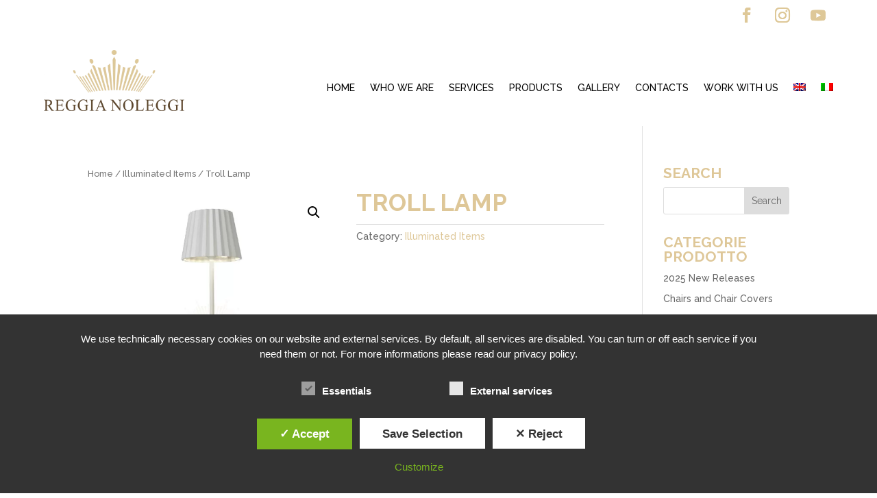

--- FILE ---
content_type: text/html; charset=utf-8
request_url: https://www.google.com/recaptcha/api2/anchor?ar=1&k=6LeAH6AaAAAAAKW9X7HeMl_JnVhTe3K7vLK0qCR1&co=aHR0cHM6Ly93d3cucmVnZ2lhbm9sZWdnaS5jb206NDQz&hl=en&v=N67nZn4AqZkNcbeMu4prBgzg&size=invisible&anchor-ms=20000&execute-ms=30000&cb=cvjnu436oixe
body_size: 48993
content:
<!DOCTYPE HTML><html dir="ltr" lang="en"><head><meta http-equiv="Content-Type" content="text/html; charset=UTF-8">
<meta http-equiv="X-UA-Compatible" content="IE=edge">
<title>reCAPTCHA</title>
<style type="text/css">
/* cyrillic-ext */
@font-face {
  font-family: 'Roboto';
  font-style: normal;
  font-weight: 400;
  font-stretch: 100%;
  src: url(//fonts.gstatic.com/s/roboto/v48/KFO7CnqEu92Fr1ME7kSn66aGLdTylUAMa3GUBHMdazTgWw.woff2) format('woff2');
  unicode-range: U+0460-052F, U+1C80-1C8A, U+20B4, U+2DE0-2DFF, U+A640-A69F, U+FE2E-FE2F;
}
/* cyrillic */
@font-face {
  font-family: 'Roboto';
  font-style: normal;
  font-weight: 400;
  font-stretch: 100%;
  src: url(//fonts.gstatic.com/s/roboto/v48/KFO7CnqEu92Fr1ME7kSn66aGLdTylUAMa3iUBHMdazTgWw.woff2) format('woff2');
  unicode-range: U+0301, U+0400-045F, U+0490-0491, U+04B0-04B1, U+2116;
}
/* greek-ext */
@font-face {
  font-family: 'Roboto';
  font-style: normal;
  font-weight: 400;
  font-stretch: 100%;
  src: url(//fonts.gstatic.com/s/roboto/v48/KFO7CnqEu92Fr1ME7kSn66aGLdTylUAMa3CUBHMdazTgWw.woff2) format('woff2');
  unicode-range: U+1F00-1FFF;
}
/* greek */
@font-face {
  font-family: 'Roboto';
  font-style: normal;
  font-weight: 400;
  font-stretch: 100%;
  src: url(//fonts.gstatic.com/s/roboto/v48/KFO7CnqEu92Fr1ME7kSn66aGLdTylUAMa3-UBHMdazTgWw.woff2) format('woff2');
  unicode-range: U+0370-0377, U+037A-037F, U+0384-038A, U+038C, U+038E-03A1, U+03A3-03FF;
}
/* math */
@font-face {
  font-family: 'Roboto';
  font-style: normal;
  font-weight: 400;
  font-stretch: 100%;
  src: url(//fonts.gstatic.com/s/roboto/v48/KFO7CnqEu92Fr1ME7kSn66aGLdTylUAMawCUBHMdazTgWw.woff2) format('woff2');
  unicode-range: U+0302-0303, U+0305, U+0307-0308, U+0310, U+0312, U+0315, U+031A, U+0326-0327, U+032C, U+032F-0330, U+0332-0333, U+0338, U+033A, U+0346, U+034D, U+0391-03A1, U+03A3-03A9, U+03B1-03C9, U+03D1, U+03D5-03D6, U+03F0-03F1, U+03F4-03F5, U+2016-2017, U+2034-2038, U+203C, U+2040, U+2043, U+2047, U+2050, U+2057, U+205F, U+2070-2071, U+2074-208E, U+2090-209C, U+20D0-20DC, U+20E1, U+20E5-20EF, U+2100-2112, U+2114-2115, U+2117-2121, U+2123-214F, U+2190, U+2192, U+2194-21AE, U+21B0-21E5, U+21F1-21F2, U+21F4-2211, U+2213-2214, U+2216-22FF, U+2308-230B, U+2310, U+2319, U+231C-2321, U+2336-237A, U+237C, U+2395, U+239B-23B7, U+23D0, U+23DC-23E1, U+2474-2475, U+25AF, U+25B3, U+25B7, U+25BD, U+25C1, U+25CA, U+25CC, U+25FB, U+266D-266F, U+27C0-27FF, U+2900-2AFF, U+2B0E-2B11, U+2B30-2B4C, U+2BFE, U+3030, U+FF5B, U+FF5D, U+1D400-1D7FF, U+1EE00-1EEFF;
}
/* symbols */
@font-face {
  font-family: 'Roboto';
  font-style: normal;
  font-weight: 400;
  font-stretch: 100%;
  src: url(//fonts.gstatic.com/s/roboto/v48/KFO7CnqEu92Fr1ME7kSn66aGLdTylUAMaxKUBHMdazTgWw.woff2) format('woff2');
  unicode-range: U+0001-000C, U+000E-001F, U+007F-009F, U+20DD-20E0, U+20E2-20E4, U+2150-218F, U+2190, U+2192, U+2194-2199, U+21AF, U+21E6-21F0, U+21F3, U+2218-2219, U+2299, U+22C4-22C6, U+2300-243F, U+2440-244A, U+2460-24FF, U+25A0-27BF, U+2800-28FF, U+2921-2922, U+2981, U+29BF, U+29EB, U+2B00-2BFF, U+4DC0-4DFF, U+FFF9-FFFB, U+10140-1018E, U+10190-1019C, U+101A0, U+101D0-101FD, U+102E0-102FB, U+10E60-10E7E, U+1D2C0-1D2D3, U+1D2E0-1D37F, U+1F000-1F0FF, U+1F100-1F1AD, U+1F1E6-1F1FF, U+1F30D-1F30F, U+1F315, U+1F31C, U+1F31E, U+1F320-1F32C, U+1F336, U+1F378, U+1F37D, U+1F382, U+1F393-1F39F, U+1F3A7-1F3A8, U+1F3AC-1F3AF, U+1F3C2, U+1F3C4-1F3C6, U+1F3CA-1F3CE, U+1F3D4-1F3E0, U+1F3ED, U+1F3F1-1F3F3, U+1F3F5-1F3F7, U+1F408, U+1F415, U+1F41F, U+1F426, U+1F43F, U+1F441-1F442, U+1F444, U+1F446-1F449, U+1F44C-1F44E, U+1F453, U+1F46A, U+1F47D, U+1F4A3, U+1F4B0, U+1F4B3, U+1F4B9, U+1F4BB, U+1F4BF, U+1F4C8-1F4CB, U+1F4D6, U+1F4DA, U+1F4DF, U+1F4E3-1F4E6, U+1F4EA-1F4ED, U+1F4F7, U+1F4F9-1F4FB, U+1F4FD-1F4FE, U+1F503, U+1F507-1F50B, U+1F50D, U+1F512-1F513, U+1F53E-1F54A, U+1F54F-1F5FA, U+1F610, U+1F650-1F67F, U+1F687, U+1F68D, U+1F691, U+1F694, U+1F698, U+1F6AD, U+1F6B2, U+1F6B9-1F6BA, U+1F6BC, U+1F6C6-1F6CF, U+1F6D3-1F6D7, U+1F6E0-1F6EA, U+1F6F0-1F6F3, U+1F6F7-1F6FC, U+1F700-1F7FF, U+1F800-1F80B, U+1F810-1F847, U+1F850-1F859, U+1F860-1F887, U+1F890-1F8AD, U+1F8B0-1F8BB, U+1F8C0-1F8C1, U+1F900-1F90B, U+1F93B, U+1F946, U+1F984, U+1F996, U+1F9E9, U+1FA00-1FA6F, U+1FA70-1FA7C, U+1FA80-1FA89, U+1FA8F-1FAC6, U+1FACE-1FADC, U+1FADF-1FAE9, U+1FAF0-1FAF8, U+1FB00-1FBFF;
}
/* vietnamese */
@font-face {
  font-family: 'Roboto';
  font-style: normal;
  font-weight: 400;
  font-stretch: 100%;
  src: url(//fonts.gstatic.com/s/roboto/v48/KFO7CnqEu92Fr1ME7kSn66aGLdTylUAMa3OUBHMdazTgWw.woff2) format('woff2');
  unicode-range: U+0102-0103, U+0110-0111, U+0128-0129, U+0168-0169, U+01A0-01A1, U+01AF-01B0, U+0300-0301, U+0303-0304, U+0308-0309, U+0323, U+0329, U+1EA0-1EF9, U+20AB;
}
/* latin-ext */
@font-face {
  font-family: 'Roboto';
  font-style: normal;
  font-weight: 400;
  font-stretch: 100%;
  src: url(//fonts.gstatic.com/s/roboto/v48/KFO7CnqEu92Fr1ME7kSn66aGLdTylUAMa3KUBHMdazTgWw.woff2) format('woff2');
  unicode-range: U+0100-02BA, U+02BD-02C5, U+02C7-02CC, U+02CE-02D7, U+02DD-02FF, U+0304, U+0308, U+0329, U+1D00-1DBF, U+1E00-1E9F, U+1EF2-1EFF, U+2020, U+20A0-20AB, U+20AD-20C0, U+2113, U+2C60-2C7F, U+A720-A7FF;
}
/* latin */
@font-face {
  font-family: 'Roboto';
  font-style: normal;
  font-weight: 400;
  font-stretch: 100%;
  src: url(//fonts.gstatic.com/s/roboto/v48/KFO7CnqEu92Fr1ME7kSn66aGLdTylUAMa3yUBHMdazQ.woff2) format('woff2');
  unicode-range: U+0000-00FF, U+0131, U+0152-0153, U+02BB-02BC, U+02C6, U+02DA, U+02DC, U+0304, U+0308, U+0329, U+2000-206F, U+20AC, U+2122, U+2191, U+2193, U+2212, U+2215, U+FEFF, U+FFFD;
}
/* cyrillic-ext */
@font-face {
  font-family: 'Roboto';
  font-style: normal;
  font-weight: 500;
  font-stretch: 100%;
  src: url(//fonts.gstatic.com/s/roboto/v48/KFO7CnqEu92Fr1ME7kSn66aGLdTylUAMa3GUBHMdazTgWw.woff2) format('woff2');
  unicode-range: U+0460-052F, U+1C80-1C8A, U+20B4, U+2DE0-2DFF, U+A640-A69F, U+FE2E-FE2F;
}
/* cyrillic */
@font-face {
  font-family: 'Roboto';
  font-style: normal;
  font-weight: 500;
  font-stretch: 100%;
  src: url(//fonts.gstatic.com/s/roboto/v48/KFO7CnqEu92Fr1ME7kSn66aGLdTylUAMa3iUBHMdazTgWw.woff2) format('woff2');
  unicode-range: U+0301, U+0400-045F, U+0490-0491, U+04B0-04B1, U+2116;
}
/* greek-ext */
@font-face {
  font-family: 'Roboto';
  font-style: normal;
  font-weight: 500;
  font-stretch: 100%;
  src: url(//fonts.gstatic.com/s/roboto/v48/KFO7CnqEu92Fr1ME7kSn66aGLdTylUAMa3CUBHMdazTgWw.woff2) format('woff2');
  unicode-range: U+1F00-1FFF;
}
/* greek */
@font-face {
  font-family: 'Roboto';
  font-style: normal;
  font-weight: 500;
  font-stretch: 100%;
  src: url(//fonts.gstatic.com/s/roboto/v48/KFO7CnqEu92Fr1ME7kSn66aGLdTylUAMa3-UBHMdazTgWw.woff2) format('woff2');
  unicode-range: U+0370-0377, U+037A-037F, U+0384-038A, U+038C, U+038E-03A1, U+03A3-03FF;
}
/* math */
@font-face {
  font-family: 'Roboto';
  font-style: normal;
  font-weight: 500;
  font-stretch: 100%;
  src: url(//fonts.gstatic.com/s/roboto/v48/KFO7CnqEu92Fr1ME7kSn66aGLdTylUAMawCUBHMdazTgWw.woff2) format('woff2');
  unicode-range: U+0302-0303, U+0305, U+0307-0308, U+0310, U+0312, U+0315, U+031A, U+0326-0327, U+032C, U+032F-0330, U+0332-0333, U+0338, U+033A, U+0346, U+034D, U+0391-03A1, U+03A3-03A9, U+03B1-03C9, U+03D1, U+03D5-03D6, U+03F0-03F1, U+03F4-03F5, U+2016-2017, U+2034-2038, U+203C, U+2040, U+2043, U+2047, U+2050, U+2057, U+205F, U+2070-2071, U+2074-208E, U+2090-209C, U+20D0-20DC, U+20E1, U+20E5-20EF, U+2100-2112, U+2114-2115, U+2117-2121, U+2123-214F, U+2190, U+2192, U+2194-21AE, U+21B0-21E5, U+21F1-21F2, U+21F4-2211, U+2213-2214, U+2216-22FF, U+2308-230B, U+2310, U+2319, U+231C-2321, U+2336-237A, U+237C, U+2395, U+239B-23B7, U+23D0, U+23DC-23E1, U+2474-2475, U+25AF, U+25B3, U+25B7, U+25BD, U+25C1, U+25CA, U+25CC, U+25FB, U+266D-266F, U+27C0-27FF, U+2900-2AFF, U+2B0E-2B11, U+2B30-2B4C, U+2BFE, U+3030, U+FF5B, U+FF5D, U+1D400-1D7FF, U+1EE00-1EEFF;
}
/* symbols */
@font-face {
  font-family: 'Roboto';
  font-style: normal;
  font-weight: 500;
  font-stretch: 100%;
  src: url(//fonts.gstatic.com/s/roboto/v48/KFO7CnqEu92Fr1ME7kSn66aGLdTylUAMaxKUBHMdazTgWw.woff2) format('woff2');
  unicode-range: U+0001-000C, U+000E-001F, U+007F-009F, U+20DD-20E0, U+20E2-20E4, U+2150-218F, U+2190, U+2192, U+2194-2199, U+21AF, U+21E6-21F0, U+21F3, U+2218-2219, U+2299, U+22C4-22C6, U+2300-243F, U+2440-244A, U+2460-24FF, U+25A0-27BF, U+2800-28FF, U+2921-2922, U+2981, U+29BF, U+29EB, U+2B00-2BFF, U+4DC0-4DFF, U+FFF9-FFFB, U+10140-1018E, U+10190-1019C, U+101A0, U+101D0-101FD, U+102E0-102FB, U+10E60-10E7E, U+1D2C0-1D2D3, U+1D2E0-1D37F, U+1F000-1F0FF, U+1F100-1F1AD, U+1F1E6-1F1FF, U+1F30D-1F30F, U+1F315, U+1F31C, U+1F31E, U+1F320-1F32C, U+1F336, U+1F378, U+1F37D, U+1F382, U+1F393-1F39F, U+1F3A7-1F3A8, U+1F3AC-1F3AF, U+1F3C2, U+1F3C4-1F3C6, U+1F3CA-1F3CE, U+1F3D4-1F3E0, U+1F3ED, U+1F3F1-1F3F3, U+1F3F5-1F3F7, U+1F408, U+1F415, U+1F41F, U+1F426, U+1F43F, U+1F441-1F442, U+1F444, U+1F446-1F449, U+1F44C-1F44E, U+1F453, U+1F46A, U+1F47D, U+1F4A3, U+1F4B0, U+1F4B3, U+1F4B9, U+1F4BB, U+1F4BF, U+1F4C8-1F4CB, U+1F4D6, U+1F4DA, U+1F4DF, U+1F4E3-1F4E6, U+1F4EA-1F4ED, U+1F4F7, U+1F4F9-1F4FB, U+1F4FD-1F4FE, U+1F503, U+1F507-1F50B, U+1F50D, U+1F512-1F513, U+1F53E-1F54A, U+1F54F-1F5FA, U+1F610, U+1F650-1F67F, U+1F687, U+1F68D, U+1F691, U+1F694, U+1F698, U+1F6AD, U+1F6B2, U+1F6B9-1F6BA, U+1F6BC, U+1F6C6-1F6CF, U+1F6D3-1F6D7, U+1F6E0-1F6EA, U+1F6F0-1F6F3, U+1F6F7-1F6FC, U+1F700-1F7FF, U+1F800-1F80B, U+1F810-1F847, U+1F850-1F859, U+1F860-1F887, U+1F890-1F8AD, U+1F8B0-1F8BB, U+1F8C0-1F8C1, U+1F900-1F90B, U+1F93B, U+1F946, U+1F984, U+1F996, U+1F9E9, U+1FA00-1FA6F, U+1FA70-1FA7C, U+1FA80-1FA89, U+1FA8F-1FAC6, U+1FACE-1FADC, U+1FADF-1FAE9, U+1FAF0-1FAF8, U+1FB00-1FBFF;
}
/* vietnamese */
@font-face {
  font-family: 'Roboto';
  font-style: normal;
  font-weight: 500;
  font-stretch: 100%;
  src: url(//fonts.gstatic.com/s/roboto/v48/KFO7CnqEu92Fr1ME7kSn66aGLdTylUAMa3OUBHMdazTgWw.woff2) format('woff2');
  unicode-range: U+0102-0103, U+0110-0111, U+0128-0129, U+0168-0169, U+01A0-01A1, U+01AF-01B0, U+0300-0301, U+0303-0304, U+0308-0309, U+0323, U+0329, U+1EA0-1EF9, U+20AB;
}
/* latin-ext */
@font-face {
  font-family: 'Roboto';
  font-style: normal;
  font-weight: 500;
  font-stretch: 100%;
  src: url(//fonts.gstatic.com/s/roboto/v48/KFO7CnqEu92Fr1ME7kSn66aGLdTylUAMa3KUBHMdazTgWw.woff2) format('woff2');
  unicode-range: U+0100-02BA, U+02BD-02C5, U+02C7-02CC, U+02CE-02D7, U+02DD-02FF, U+0304, U+0308, U+0329, U+1D00-1DBF, U+1E00-1E9F, U+1EF2-1EFF, U+2020, U+20A0-20AB, U+20AD-20C0, U+2113, U+2C60-2C7F, U+A720-A7FF;
}
/* latin */
@font-face {
  font-family: 'Roboto';
  font-style: normal;
  font-weight: 500;
  font-stretch: 100%;
  src: url(//fonts.gstatic.com/s/roboto/v48/KFO7CnqEu92Fr1ME7kSn66aGLdTylUAMa3yUBHMdazQ.woff2) format('woff2');
  unicode-range: U+0000-00FF, U+0131, U+0152-0153, U+02BB-02BC, U+02C6, U+02DA, U+02DC, U+0304, U+0308, U+0329, U+2000-206F, U+20AC, U+2122, U+2191, U+2193, U+2212, U+2215, U+FEFF, U+FFFD;
}
/* cyrillic-ext */
@font-face {
  font-family: 'Roboto';
  font-style: normal;
  font-weight: 900;
  font-stretch: 100%;
  src: url(//fonts.gstatic.com/s/roboto/v48/KFO7CnqEu92Fr1ME7kSn66aGLdTylUAMa3GUBHMdazTgWw.woff2) format('woff2');
  unicode-range: U+0460-052F, U+1C80-1C8A, U+20B4, U+2DE0-2DFF, U+A640-A69F, U+FE2E-FE2F;
}
/* cyrillic */
@font-face {
  font-family: 'Roboto';
  font-style: normal;
  font-weight: 900;
  font-stretch: 100%;
  src: url(//fonts.gstatic.com/s/roboto/v48/KFO7CnqEu92Fr1ME7kSn66aGLdTylUAMa3iUBHMdazTgWw.woff2) format('woff2');
  unicode-range: U+0301, U+0400-045F, U+0490-0491, U+04B0-04B1, U+2116;
}
/* greek-ext */
@font-face {
  font-family: 'Roboto';
  font-style: normal;
  font-weight: 900;
  font-stretch: 100%;
  src: url(//fonts.gstatic.com/s/roboto/v48/KFO7CnqEu92Fr1ME7kSn66aGLdTylUAMa3CUBHMdazTgWw.woff2) format('woff2');
  unicode-range: U+1F00-1FFF;
}
/* greek */
@font-face {
  font-family: 'Roboto';
  font-style: normal;
  font-weight: 900;
  font-stretch: 100%;
  src: url(//fonts.gstatic.com/s/roboto/v48/KFO7CnqEu92Fr1ME7kSn66aGLdTylUAMa3-UBHMdazTgWw.woff2) format('woff2');
  unicode-range: U+0370-0377, U+037A-037F, U+0384-038A, U+038C, U+038E-03A1, U+03A3-03FF;
}
/* math */
@font-face {
  font-family: 'Roboto';
  font-style: normal;
  font-weight: 900;
  font-stretch: 100%;
  src: url(//fonts.gstatic.com/s/roboto/v48/KFO7CnqEu92Fr1ME7kSn66aGLdTylUAMawCUBHMdazTgWw.woff2) format('woff2');
  unicode-range: U+0302-0303, U+0305, U+0307-0308, U+0310, U+0312, U+0315, U+031A, U+0326-0327, U+032C, U+032F-0330, U+0332-0333, U+0338, U+033A, U+0346, U+034D, U+0391-03A1, U+03A3-03A9, U+03B1-03C9, U+03D1, U+03D5-03D6, U+03F0-03F1, U+03F4-03F5, U+2016-2017, U+2034-2038, U+203C, U+2040, U+2043, U+2047, U+2050, U+2057, U+205F, U+2070-2071, U+2074-208E, U+2090-209C, U+20D0-20DC, U+20E1, U+20E5-20EF, U+2100-2112, U+2114-2115, U+2117-2121, U+2123-214F, U+2190, U+2192, U+2194-21AE, U+21B0-21E5, U+21F1-21F2, U+21F4-2211, U+2213-2214, U+2216-22FF, U+2308-230B, U+2310, U+2319, U+231C-2321, U+2336-237A, U+237C, U+2395, U+239B-23B7, U+23D0, U+23DC-23E1, U+2474-2475, U+25AF, U+25B3, U+25B7, U+25BD, U+25C1, U+25CA, U+25CC, U+25FB, U+266D-266F, U+27C0-27FF, U+2900-2AFF, U+2B0E-2B11, U+2B30-2B4C, U+2BFE, U+3030, U+FF5B, U+FF5D, U+1D400-1D7FF, U+1EE00-1EEFF;
}
/* symbols */
@font-face {
  font-family: 'Roboto';
  font-style: normal;
  font-weight: 900;
  font-stretch: 100%;
  src: url(//fonts.gstatic.com/s/roboto/v48/KFO7CnqEu92Fr1ME7kSn66aGLdTylUAMaxKUBHMdazTgWw.woff2) format('woff2');
  unicode-range: U+0001-000C, U+000E-001F, U+007F-009F, U+20DD-20E0, U+20E2-20E4, U+2150-218F, U+2190, U+2192, U+2194-2199, U+21AF, U+21E6-21F0, U+21F3, U+2218-2219, U+2299, U+22C4-22C6, U+2300-243F, U+2440-244A, U+2460-24FF, U+25A0-27BF, U+2800-28FF, U+2921-2922, U+2981, U+29BF, U+29EB, U+2B00-2BFF, U+4DC0-4DFF, U+FFF9-FFFB, U+10140-1018E, U+10190-1019C, U+101A0, U+101D0-101FD, U+102E0-102FB, U+10E60-10E7E, U+1D2C0-1D2D3, U+1D2E0-1D37F, U+1F000-1F0FF, U+1F100-1F1AD, U+1F1E6-1F1FF, U+1F30D-1F30F, U+1F315, U+1F31C, U+1F31E, U+1F320-1F32C, U+1F336, U+1F378, U+1F37D, U+1F382, U+1F393-1F39F, U+1F3A7-1F3A8, U+1F3AC-1F3AF, U+1F3C2, U+1F3C4-1F3C6, U+1F3CA-1F3CE, U+1F3D4-1F3E0, U+1F3ED, U+1F3F1-1F3F3, U+1F3F5-1F3F7, U+1F408, U+1F415, U+1F41F, U+1F426, U+1F43F, U+1F441-1F442, U+1F444, U+1F446-1F449, U+1F44C-1F44E, U+1F453, U+1F46A, U+1F47D, U+1F4A3, U+1F4B0, U+1F4B3, U+1F4B9, U+1F4BB, U+1F4BF, U+1F4C8-1F4CB, U+1F4D6, U+1F4DA, U+1F4DF, U+1F4E3-1F4E6, U+1F4EA-1F4ED, U+1F4F7, U+1F4F9-1F4FB, U+1F4FD-1F4FE, U+1F503, U+1F507-1F50B, U+1F50D, U+1F512-1F513, U+1F53E-1F54A, U+1F54F-1F5FA, U+1F610, U+1F650-1F67F, U+1F687, U+1F68D, U+1F691, U+1F694, U+1F698, U+1F6AD, U+1F6B2, U+1F6B9-1F6BA, U+1F6BC, U+1F6C6-1F6CF, U+1F6D3-1F6D7, U+1F6E0-1F6EA, U+1F6F0-1F6F3, U+1F6F7-1F6FC, U+1F700-1F7FF, U+1F800-1F80B, U+1F810-1F847, U+1F850-1F859, U+1F860-1F887, U+1F890-1F8AD, U+1F8B0-1F8BB, U+1F8C0-1F8C1, U+1F900-1F90B, U+1F93B, U+1F946, U+1F984, U+1F996, U+1F9E9, U+1FA00-1FA6F, U+1FA70-1FA7C, U+1FA80-1FA89, U+1FA8F-1FAC6, U+1FACE-1FADC, U+1FADF-1FAE9, U+1FAF0-1FAF8, U+1FB00-1FBFF;
}
/* vietnamese */
@font-face {
  font-family: 'Roboto';
  font-style: normal;
  font-weight: 900;
  font-stretch: 100%;
  src: url(//fonts.gstatic.com/s/roboto/v48/KFO7CnqEu92Fr1ME7kSn66aGLdTylUAMa3OUBHMdazTgWw.woff2) format('woff2');
  unicode-range: U+0102-0103, U+0110-0111, U+0128-0129, U+0168-0169, U+01A0-01A1, U+01AF-01B0, U+0300-0301, U+0303-0304, U+0308-0309, U+0323, U+0329, U+1EA0-1EF9, U+20AB;
}
/* latin-ext */
@font-face {
  font-family: 'Roboto';
  font-style: normal;
  font-weight: 900;
  font-stretch: 100%;
  src: url(//fonts.gstatic.com/s/roboto/v48/KFO7CnqEu92Fr1ME7kSn66aGLdTylUAMa3KUBHMdazTgWw.woff2) format('woff2');
  unicode-range: U+0100-02BA, U+02BD-02C5, U+02C7-02CC, U+02CE-02D7, U+02DD-02FF, U+0304, U+0308, U+0329, U+1D00-1DBF, U+1E00-1E9F, U+1EF2-1EFF, U+2020, U+20A0-20AB, U+20AD-20C0, U+2113, U+2C60-2C7F, U+A720-A7FF;
}
/* latin */
@font-face {
  font-family: 'Roboto';
  font-style: normal;
  font-weight: 900;
  font-stretch: 100%;
  src: url(//fonts.gstatic.com/s/roboto/v48/KFO7CnqEu92Fr1ME7kSn66aGLdTylUAMa3yUBHMdazQ.woff2) format('woff2');
  unicode-range: U+0000-00FF, U+0131, U+0152-0153, U+02BB-02BC, U+02C6, U+02DA, U+02DC, U+0304, U+0308, U+0329, U+2000-206F, U+20AC, U+2122, U+2191, U+2193, U+2212, U+2215, U+FEFF, U+FFFD;
}

</style>
<link rel="stylesheet" type="text/css" href="https://www.gstatic.com/recaptcha/releases/N67nZn4AqZkNcbeMu4prBgzg/styles__ltr.css">
<script nonce="nXPxIDqNKrbj6EqgAu9WnQ" type="text/javascript">window['__recaptcha_api'] = 'https://www.google.com/recaptcha/api2/';</script>
<script type="text/javascript" src="https://www.gstatic.com/recaptcha/releases/N67nZn4AqZkNcbeMu4prBgzg/recaptcha__en.js" nonce="nXPxIDqNKrbj6EqgAu9WnQ">
      
    </script></head>
<body><div id="rc-anchor-alert" class="rc-anchor-alert"></div>
<input type="hidden" id="recaptcha-token" value="[base64]">
<script type="text/javascript" nonce="nXPxIDqNKrbj6EqgAu9WnQ">
      recaptcha.anchor.Main.init("[\x22ainput\x22,[\x22bgdata\x22,\x22\x22,\[base64]/[base64]/[base64]/[base64]/[base64]/UltsKytdPUU6KEU8MjA0OD9SW2wrK109RT4+NnwxOTI6KChFJjY0NTEyKT09NTUyOTYmJk0rMTxjLmxlbmd0aCYmKGMuY2hhckNvZGVBdChNKzEpJjY0NTEyKT09NTYzMjA/[base64]/[base64]/[base64]/[base64]/[base64]/[base64]/[base64]\x22,\[base64]\\u003d\x22,\x22UQbCq8K+VHnDp1hpYcKLU8Kmw4UEw457MDF3wqp1w689RcOCD8KpwoRoCsO9w7rCnMK9LS9Ow75lw4/DlDN3w6XDscK0HQ/DusKGw44FLcOtHMKHwo3DlcOeMcOiVSxfwq4oLsO8RMKqw5rDqAR9wohJISZJwpjDrcKHIsOHwpwYw5TDjsOJwp/CixhML8KgccOFPhHDnWHCrsOAwoDDmcKlwr7DtcOMGH58wp5nRBlEWsOpQjbChcO1csKUUsKLw4XCkHLDiQ4ywoZ0w7R4wrzDuUBSDsOewpTDsUtIw51jAMK6wpLCpMOgw6ZyEMKmNDx+wrvDqcKgd8K/[base64]/w64Vwo9gKyFYXsK8SBbDjMOrw6/Ct8K4wozDksOVwrjCgSvCnsOPBDLCrS0XBkdLwovDlcOULsKsGMKhEXHDsMKCw7Q1WMKuAk9rWcK8dcKnQCTCrXDDjsOjwpvDncO9aMOwwp7DvMKQw6DDh0IOw4Ydw7YrPW44RRRZwrXDr37CgHLCphzDvD/Di3fDrCXDlcOQw4IPCHLCgWJoPMOmwpcUwpzDqcK/[base64]/Dp0bCj2rClcOuRSdueiEDw7vDpUN6IcKJwrREwrYWwpHDjk/DksOyM8KKdsKbO8OQwroZwpgJU2UGPHx7woEYw7Qfw6M3Th/[base64]/Dp8KNOsOFJcOJw7hGdB3DtsO7BMOfCMKnwqwTBDxjw6rCtlgbI8OkwpjCh8KuwrxJw4fCpmV+CTZnPcKlLcOFw5QzwoJHW8KEWmFEw5bCuUHDkFHCnMKiw6fDisKIwrYSw5p/EMOaw6nClsKTVlHCgwB+w7jDk3lmw5cJW8OPUsKZBicJwqp3RcO7w6HCgsKXA8OJEsK7woNuR3zCucKzCMK+WMKPEFAJwpdBw4QGH8OPwrDCmsOSwpJhIMK0Qw8vw5M9w7DCjFnDnMK5w7o6wrrDsMKMfcKKN8KiWTlOwox+BRPDuMKoKGNJw5bClsKoRsKjex/DvFnCiwUld8O5ZsOXR8O9F8O5XMOSF8KLw7DCiDHDo17Dg8K/PUTCunvCqMK6Y8KGwqzDkMOAw4p/w7HCukBWH2nCrcKnw5vDmmjCiMKxwpUEF8OED8OLYsOWw6d1w6HDrGXDqnTCr27DjyfDnAjDnsOTw7Bvw5zCvcOlwqMYwqhJw7g6wrIUwqTDq8ONYknDphbCmn3CmsOucsK4c8KmCsOdb8OfDsKZMldfHy3CvMKYTMKCwoM/bUAUCMKywpVSMMK2CMOKJsOmw4jCjsOrw4woIcKbTAbCgyzCpW3Ds3DCkVVhw5UMFkxaD8Ksw7/[base64]/[base64]/Cj8KVwolcwq5rNHIMJ8Omw73DhBTCsWMTbg/Dp8K3ZsOAwr/CjMKdwrXDosOawpXCsUoEw55EJ8OqTMKBw7fDm2YTwqt+fMKAIcKZw4nDmsObw5pEY8KJwoEwJcKLWDJyw7PCg8Oiw57DlC80SVg3VcKgwr/CuzNYw4VESsOswqczHsKnw5jCojsXwqdAwqp1wqB9wqLDrnDDk8KyHAXDuFrCqsO3PnzCjsKIYTXCqsOkVWoow7fDq2LDgcOJR8OCWhHCtMKrw5DDscKCw5/Dn1oEQ2J3a8KXPGt6wpBlIsOmwp5mKWttw5rCpBk8ID50w5HDk8OxAsO6w6BIw5xWw5g/wqDCgEFmIRdWJTcrIWrCpMOIdCMQEGvDo3fDtRzDjsOKYkZNIW0iZMKcwprDhVZKMycxw4nCpsOWMsOow6YnbcO8NQYSJVnCuMKLIg3CowdJSMO3w7nCvMKgMsKMHsOBDVzDrMOEwr/DviTDvE5yU8Kvwo/DscOTw7Jpw40Fw5fCqlLDkipdGMOVwo3Cl8KHcxJnWsKYw55/wpLDm37Cp8Kcbkkkw5UywodbTMKDbhkTYsOvQMOiw7jCggZqwqhpw77Dqkwiwqgsw4jDisK1JMKvw7DDoShiw4l6NDYEwrXDpMKhw4LDosK+XnDDjnvCisOReghrbm/DlsOBOcOEcE5iZQFpDjnDoMKOA2EUUVxcw7jCuwDDrsOWwolawr/CmFUhwrQQwpZCWnHDrcOqKMO0wqTCusKFd8OhSMO0Gz1dFyBLDhZXwpDCtE7ClVYxEhfDp8KvERnDssKbSHrCiycMbsKMVCHDscKOw6DDl0AQX8K2ecO3wqUzwobCtcOOSiQ9wqTCn8KywrMzRg7Cv8KNwo1tw6XCgsOvJMO2TxhQwr/Dv8Oww4tiwoTCtU7Dg0INe8K4wposH2EGO8KMQ8OwwqTDl8KDw7vDlcKww6A0w4XCqMO7OMKZDsOEdyrCosOswr9kwrYBwoFHTR/[base64]/NhnDgcOvEcK6w4sxwrPDtAvCtzPDkB9dw5k5wr7CkMOQwrAVBlvDvcOuwqvDmD5bw6XDu8KRLcKaw7bCuxHDgMOAwrTCscO/woTDgMOHw6XDkXHCj8Ksw6EyOydhwp3DpMKVw7TDrFYLHQLDuHN8bMKXFsOIw67Dj8KFwpVdwoVMLcOUKB7ChA/[base64]/P8KURMOvJ1HCrjbCsgdewp/CgHPDhRzCu0xcw6d1Mmw2HsOicMKkDSIHFjdBLMOUwrTDkmjDgMOiw6bDrlrCssKfwrwrGVjCpsK5CcKqQnNxw4ojwrDCm8KcwpbCt8Kxw7xIb8OGw7NpQcOeOnpPMHfDrVvCrSXDj8Kvw7zCqcKzwqnChwIEEMOFXy/DhcOxwqdrG2fDgn3Dm23DvsKOwoDCscKuw7hJBBTCgh/CqR9UFMKew7zDmw3CqjvCgWtkQcOdwrghdD4EPMOrw4YSw77Ds8OGw59hw6XDrg1nw73CuVbCu8OywrB0YBzCkwPDvCXCmgzDqsOzwrh/wqfClHBZAsK7KSfDohNvMwTCrgvDncOJw6HDvMOtwp3DuSHCsnY+fcK/wqDCp8O4O8Kaw5cowqrDqMKAwrV5w4kIw4xwNsOgwpZbZcOxwpc+w6NyXcK3w7JEw4LDtnECw5/DucKQLlDCryU9ahTCpsKza8OTw6DCm8O+wqMpJWDDvMOSw6XCl8KfesK7N13CtW5Sw75iw43CkMKCwoXCpsOWWMK7w6BBw6QkwonDv8Oza1wwWXVBw5cqwoYNw7DCgsKDw5HCkCHDoG7Dq8KqBxjCjMKmbsOjQMK2GsKWZT/DvcOuwoAVwpjCgXNDBCHCgcOMw7lwD8OGaRDCrh/DqWY6wqJ5TgxWwrU6UsOLG3XCg1DCpsOOw4xZw4ETw5HCo0nDlcKvwoZhwqYNwq1NwqBpTxzCh8OlwqQLHMKzY8K6wptVfBBvcDwNAsKMw5ETw6nDtFYYwpbDgGYlIcK0L8KHLcKZIcOiwrFZE8OWwpkGwo3Dl3l2w7FkAsOowo01IiBywokTFUbDvEZYwrp/C8OYw5rCtcKCEUUJwpcNKxnDvUrDl8KzwoU5woQOw5jDgHzCvcOAw5/Dj8OhYxcnw7fCpVjCkcOmQDbDrcKIO8KowqvCujTCucO3IsOdH0HDtFpAw7DDsMKia8Oww7XCr8ORw7/[base64]/WsKxZMO4EA/[base64]/DvgLCj3B9wqBdw7tgwqw1wrrDoXp+Y8K7BsOpw4nCnMK3w5hjwoLCoMOIw5PDvXl2w6Utw6LDjnrCu3TDilfCqGTCrcOjw7TDnMOjG31fwpF/woPDm2jCqsK3w6PDiyVqflfDqsOXGyw5VcOYfCQ7wq7DnhTCqcKpFHPCocOADcO5w4PCk8O9w6fCjsK/wpPCqEVDwrkPeMKswogxwqZ/w4bCmjrDlMKaViPCqsOFcVTDksOBTn1wBcOFR8K1wonCn8Oqw7fDuVMcMnPDmcKhwrk6wp/Ds2zCgsKdw5PDk8OYwqsTw5jDrsKTRjzDj1xfCGPDki1Cw7ZnE3vDhhjCksKaTjnDi8KnwosoLi5pPMOYNsK3w4zDlMKXw7LCt0oaU0fCjcOwI8ObwohZOHPCg8KAwoXDlTQZYT3DqsOpR8K7wrvCszBswp4fwobDpcK/KcO6w4XCqAPDix0twq3DnTRvw4rDqMKtwp3DkMK/WMKGw4HCtE7CphfCmWtawp7DmHzDosONQmMCR8O2w5XDmyZBOB7DnMK/N8KbwqHDuwvDv8OxPcO7AntDWMOaT8KjPAwwXMO8MsKJwrnCrMOTwpTDhSAbw7hVw4/DsMOdYsKzS8KBD8OuJsO5X8KXw4/[base64]/[base64]/w67CpgfDv8K/[base64]/DryoLwp1ra1hgw6Auwpxsw7zCrGzCn3dtw70MHnTDgMKzwprClMOsBQkHQcK5QX8CwoE1YsOKB8KuIsOiwrwmw43DkcKuwohuwqVEGcKQw4DChybDpRJMw5PCvcOKA8Orwo9wB3LCtD/CuMOMLMO4DsOkEwXChxdlSsKkwr7CscO2w40Sw6rCoMKfecOzHlI+H8KwPndyH23DgsKZw4IswpLDji7Dj8OeQcKSw5cwfsKVw7HDk8KvTnXCix/[base64]/wpnDgcK/w6NRQlA/wo3CrXLClMKfcnJVTcOTb1RRw6zCnMKvw4DCjDRZwrxmw71rwpbDisKLKm8Hw5TDqsOYecOVwpBYPirDvsONNiBAwrNgYcOswrXCmj7DkVLCh8OKQkXDtsK7wrTDn8OwXn/CmcORw54dOWbCrMKWwq97w4HCoFR7Tl/DuQLDp8OQeC7CgcOZJgQkYcO+D8K3eMOkw48ew6zDhQt3IsKSGsOyAcK2KcOkWgjCk0vCpxbDlMK0JMOzJcK/wqc+UsK2KMKrwq4Gw58aO2tIP8O/Jm3CuMKUw6XCucOMw6TCnMK2ZMK8QcKRLcOxG8OkwrZ2wqTCmBPCtj5XYlDCrcKQPB/DqDdadWLDiWcKwooRL8KEUU/CkzVlwrwywqfCugfDucOQw7Zlw680w7AAKDTDmsKVwrNpRhtVwrTCsm7Du8OyLsOyIMOSwp3ClAhfNBAjXizCkVTDvinDqlfDkHkfWA4TRMKEHz3Com/Cp0bDosORw7vCtcO/NsKLwrYQMMOkHsOewp/Col7Ckx5vEsKEw780LGRDZEYVMsOnQXXDj8Opw4Q7wp55wrhHYgXDgD/Di8ONwovCqFQ6w5LCkhhRw4TDiDzDqxM/FxvDgcKKw6DClcKDwrs6w5vDjR3CscOIw5vCm0DChBPCicOBcBt8OsO4wpRFwobDpENTw7ZxwrVhEcOhw6svbQHCi8KJwqt4wqAWbcO3EcKywqlqwrcEw7h4w4fCuDPDnsO5ZFvDpzJ2w7/Dm8OEw7FvKTzDj8KCw4BzwpdoHjjCm0lCw4DCjVIDwqwuw6bCiB/DucKiISwnw7EUw7g6WcOkw7JDw7DDjsKOFFUWUEIkaCUBARTDgMOOK1lOw5DDh8O/w5fDl8OKw7Biw6bCncOBw6vDncO/Lltvwr1LH8OTwoDDmjDCv8Oiw4Zkw5tvRMOHVMKAeW7DusK6wo7DvlQFfCQ/wp4AU8K2w5/CrcO4YjVPw4lSEcOxQFnDr8K2wrFDPsOJW3XDgsOPBcK3DHl4VsKuPSoXHS8swpDCr8O0bcOTwrh2TyrChEfCscKXSwIewqB8JMOYKV/[base64]/CqxdmwrN7bmzCpjzCsSLCscOodcKrGHLDhMODwqjDlW56w7zCksKJwpTChsKke8OyAkRbBsKmw6dDCDXCunnCqF/DqsOXBns9wpNbdAM7eMKnwoXClcOxaFXCtBUjQAEfOWDDuWsJKjPDtVjDrTRYHEfCrcKCwqPDt8KNworCimUew4/CpMKaw4QdOMOxHcKsw4ocwo5Yw6zDrsKPwoh/[base64]/DkcO3w5bDhcO6wonDiShJwr5ZwoLDsVXCpcO9RcKlw5nDr8KeWsOifWo1L8OZwq/[base64]/[base64]/DocOKV8KQw73DvQHDjsOawrfCscOsSVlZSsKYwokkwq7Dg8K1w6XCgw/DiMKnwpYrccOCwo9iG8K/wrFWLsKJKcKEw4RZGMK7N8OfwqzDkHsBw7pBwpkMwokIBsOaw7Zww70Ww41nwrvClcOlwq9HCVvDmsKLw6IrcMKxw5sbwpQywqvCsWXChnpAwo/DjMObw7VTw7sBB8OFWsK0w4vCtwnCp37Dj3DDm8KMc8KsbcKfPMO1NsKdw7wIw7XCv8KnwrXCq8OWw7XCrcOxQCR2w75xaMKtIhXCiMOvaFfDlj8mWsKUTcKaZ8Knw4Mnw4kKw59Ww6VLHhkibjLCqF8WwpvDr8O/ZXPDnh7DpMKHw45CwpXChQrDj8O/TsKeGjFUM8ODcMO2bjPDnTnDsHB8OMOcw7jDhcOTwp/Dqz/Cq8OIw4jDpRvChEZywqUww5Q1w75iw6DDksK3w5PDpMOIwpMBHRYGEFTCoMOHwpENUcKrTlwIw7Qww6bDv8Kvw5M5w5tHwpLDksO8w53CscOsw4o/eHzDmkrCkDc4w48Jw4hjw47CgmQTwrIdb8K5UMOCwojDqxUXdMKhJMO1wrRLw6hww5Y7w4jDpGUAwoFzEilDNcOAPcOcw5PDsUZLXsKeOHAJJ2tSVTVlw6fCqsKdw5x8w4xnZR0Rb8Krw4x2w7Uow5/DpVxewqvCsmgawrvCuGwzHBcAdh0oODtIw4wsZMK/XcKJOBPDrnXCmMKWw5c0FivDlGhOwp3CgcKtwrfDm8KNw7PDt8O+wrEuw7vCoSrCu8KmUcOjwqNsw4l5w4dRH8O/aWHDvDpYw6nCg8ODd3bCixYbwr4lSMOfwrTCnVTCp8KPMx3DuMKZAGfDqsOzFDPCqwXDun5/ZcKjw7IAw5DCkyXCj8KWw7/DmMKKNsKewpdKw4XCs8OowohuwqXCrsKLacKbw4MyAsK/TgBWw5XCoMKPwpkxOkfDrGDCuQwZaSdNw7DCgsOEwqfCnsKxc8Kpw53DiGgeF8KswqtOwrTCncOwBAnCucKTwrTCq3YCw7HCgxZ5wqsIesKCw7Y/WcOZRsKNBMOqDsOyw53DsyXCu8OFQk4rYVbDrMOzEcK8MnRmcxo6w5xZwolsbcOjw7wyc0pFFMO6esO8wqPDiRDClsOfwpvCtBbDizXDqMK/IMOrwqRvUMKGQ8KaTg/DrcOswrTDq0V9wonDk8KhfRTDoMK0wqrCnAjCjMKuQTYXw7N8DsOvwqMCw4rDohTDjB4eWcOFw5k7ZsKAPGrChDUQw6/[base64]/[base64]/Co2dCw6fDs8KPD8KIRH/DpEwER2TDuytZecOnRcK5LMOFw4zDqcKFJSQlXcKncTTDk8KZwp9fZVg0UMOyCStwwq7CmMKndMK2HcKhwqHCvsOlF8KpTcKUw4TCq8OTwpMaw5bCi3h2ayoFcMK4QsOraHvCkMO/w6pcXx0ewofCo8KAb8KKc2LCjsOtQm1QwqJedcKbFMONwocjw5t4PMODw6Eqw4IdwojCg8Oiey1aCsOZMmrCkFHChsOFwrJswoVLwrsdw5jDlcOXw7/DjSXDiCXDkMK5ZcKXHUpjY0XCmQrCncKsTlxUX21OA2XDti1/[base64]/ClcOxdsKLwp7Cn8OwwrhOwpbCp8OafUI3wp3DjMO5woBxw6rDusKyw4MywoDCsV/Dp3lzMDRcw4pGwpDCmm7DngPCpHtTSU8+RMOqFsOiw6/CqBHDtSvCqsO3eXkMd8KNGAEew4oZdUF2wpExwqHCicKaw6HDu8O0XwBYw4rCgsOBw5BhBcKJOgLCpsOfw5QfwpQHTjjDgMOaByNWDAnDqwfCtyscw6EXwqM2O8O6woJTYsOtw6cCfMO5w6EPdV1AailwwobDhz8ddFjCslIyNsKjDycBJ2Z3Ihp/[base64]/CvnrDpEBWTUnDlcKVI8K6O2lqwrvDpkghEATCmMK4woM6f8O3TSAlOmBgw6J6wqbCicOjw4XDk0Muw6LCq8Oow4TCmD4PTDUDwpfDp2lFwoI/[base64]/ClWDDj8KowrDDtxwELB0xwrVZEyMfIwHCksOaa8KHMWwwQRLDlsKpAHXDhcKQeXDDrMOxHcOXwrAywrgLawjCvsKiwrLCu8KKw4XDnsO4w7DCtMKDwoDCvMOqUMOKSyzDkGzCvMOibMOOwpIzdQdOTivDlF4GUz7Dkis8wrMbTlhJH8K6wp/Du8OlwoHCpGzDm1nCuGZiaMOOfcKswq1LMiXCqltZw75YwqnCgBlgwo/CpC/Dj3wvWxTDlT/ClRYpw5wjScKFK8KQBWHDocKNwr3CrMKMwqvDrcOUB8KpQsOfwp9GwrHDp8KawpYBwofDhMKvJEPCqy8RwofDvw7CkV3Dl8KPwq0Lw7fCmW7Cu1gbb8O/[base64]/CvsKqYwTCisKpw7fDl2QnFXLCjcOSwqBlJDpCZsO4wpXCj8OADlVuw67CscK6wrvCsMK7wp5sWcOpQMKtw4YwwrbCu0AqRHlkPcOrGXnCl8OVKXhcw6/Dj8Obw4hueBnDswnDnMOeNMO4eBzCjhddw7UDEH3CksKKXsKTFlF8aMK+CVxdwrY+w6fDgcOrcy/CtFdiw6XDq8KRwoAFwqjDkMO5wqbDql7DiSBJwojCqsO7woY7Imdlw6Y0w4Ulw6TCmXZER0zClibDjD1xIyI2IcOzAUVSwoBMVwd8TwPDukIpwrnDv8KYw6YMGQrDn2sBwroWw7TCoCcsfcKPa2d7wr4gFsOUw5IVw63Cq1ghwo/DkMOFOTzDsg/DuG5CwoU4AsKiw7Qbwq/CmcO5w4nDohRkfsOGcsOxLQnClw3DpsKAwodlWsOlw64ySsOFw4ZFwqUFPMKRBm7Cj0rCqsK5NS0RwooVNCnDnyFmwoPDgsOMYsONH8OMDcOZw5fCj8Ovw4JCw71ZHCDDlmolRH1xwqA/e8K/[base64]/CpcOGw7pFwqE7w7rDlVp/IR1kwpzDlsO8wpFww7pwD0Q0wozDrWHDhMKxem7CnsOkw4zChy/Cr13DnsKwMMOiRcO4QMK2w6FKwpNMJU3CjMO4Z8O8EXRLRcKYf8Kww6PCv8OPw6BCfXrCncOHwrZMF8KXw7jDvFrDkFQlwrQhw40Hw7bCiktZw7HDs3TCgMOuWQ48djNSwrzDnXcjw49COSAuACVJwopsw7zCrD/DgCbClQliw7wrwq4/w4d9esKMHmzDiUDDqsKSwpFwF099woDCgDIMV8OFLcK9OsOWY3NoH8OvPjVww6ExwqFOfcKgwpXCt8Kbb8O5w6TDkHRUF13Cg1DDvcKiPFfDhMKHBAdyEsOUwqkUPW7DuFPClijDqcK+UV/CiMOhw7oWU19ACGbDoV/Di8OnKW5PwrJxfSHDncKQwpVEwooaV8K9w7k+wpXCocOIw4wqCX1ZDzTDi8KgFxvCq8Kiw6/ChsKaw5AYJMOrcHIBTRrDisOewrpxKF3CocKFwo54RCRgwp0eO1/CvSnCqUkDw6bDs2rCosKwFMKDw4kvw7JRXhA2Hhs9w4DCrU9Lw4PDpV7CkQc4GA/CucKxM0DCuMK0dsOhwrtAw5vCh05ywrwqw7BWw7nCkcOZcHjDkMKKw5nDoR/Dn8O6w5TDiMKJfsKBw7rDqzguL8O1w5VbPkAMworDqRDDlQsjJG7ChA3CvGJSHsOlCwMawosPw5N1wpzCghfDuCfCucOgXlRgacORWTHDiFEqP3USwo7DsMOgCzpiW8KJacKkw4Afw6PDpMO+w5BWOQ0xO1ptO8OTbcO3dcKVCU/ClXvClXrCsVl4Ph8ZwqhGOnLDj0MyNMOWwq8tbsOxw5Fiwq43w5/CjsKYw6HClBzDshDDrCQrwrEtwpXDvMKzworCgiNaw7/DnGPDpsKAw7Y5wrXCs3LCqUoVXmwZMA7Cg8Kuwr9AwqfDglPDscOMwps5w5PDv8K7AMKzL8ORFjzCgwgjw7rCj8OnwoPDp8KpHMOrACIHwo9THErDhcOPwrVgwobDrHTDvGXCrcKIY8Ovw7Eew5dwfn/[base64]/w7vCmsK3wqxpfMOEwpzCrWzDox7CosOxw5PDpF/CsFgzARg0w6wdL8OoLMK7w4BUw6AMwpnDiMKew4Aow6vDnmQhw68ZYMK2L3HDqiVBwqJ+wrl3RTPDow0ewoAsaMOCwqFdCcO5wo8sw7xfbMOeAkNBJMOCEcKiQh0lw7V+ZEjDksOQEcKSw6LCrgDCoHjCgcOfw4/[base64]/CCV9MUbCqcOJwoJCw6gmw791w5XDpMKLc8KzVsKqwrNgbzR7CMOzbW5rwp0FT2Y/wqsvwrJCew8yCyRpw6bDsBjDnSvDgMODwrguw5zCuBDDmMOQcnvDuxxgwpLCpBNJSh/DoSxjw4jDtkc8wqPCt8Ofw4TDug3Ci2zCiz5xIhwOw7vCgBQ5wqTCscOPwoTDtF8Dw6UpTQrCkR9jwr3Dq8OOfjfCncOMYQzDhT7CisOyw6bCkMKowrDDo8Ogb3XDgsKEPzduAsKawq3DlRgQXngjNsKRRcKQNWDChFTCt8OKcw/[base64]/Dg1h0AQnDgSEiw6HDvD/[base64]/wrw0fcK4wprDijHCrsKRVsKhdmPDlcKYXkV7w7rDnMKWQkHCs0g4w6nDs2YsIVNDFwRAwrt8cxIcw6/Ckix0dEXDq1bCrsOywo40w7bDgsOPIsOWw580wqPCskRuwqbCnU3CjyAmw49Mw4dePcKta8OXe8KuwpR/[base64]/wqfDm8KZRnJ6UsO2CS4ow4DDj8K7YxIow6QRw6jCosKPbmk2AsODwpYAPMKyJSQrw4rDlMOGwoVlcsOje8ODwpQ5w6owa8Oyw4Mqw4TCmMOhOGnCscK5w7dnwo5jw7nCo8KwLAxCE8OPMMKQEHLDvhTDl8Kiwokhwo94w4PCuEknMUPCrMKswq/CosKbw77Cowo1A0oiwpUxwqjCm1h2K1/ClmDCucOyw5/DlXTCsMO2DiTCtMKoQRnDr8O3w5NDUsOAw6rDjRLCo8KiAsOVWMKKwpDDpUbDjsK8WMOWwq/CiS9WwpdmccOawpXDhmEgwoQzwofCgUTCsw8Jw5jDlTfDrBkQNsKUOg/ChXtka8KXLShlPMKIS8KFWAzDkh3DkcOjGltUw5dXwpk3A8KywrnCiMKfFUzClsKOwrcbw48sw51IeUzDsMOgwo0ZwrfDry7Cpj/CpMKvN8KiQwliQC55w6rDoh4Tw53DqMOOwqLDhTwPA1fCusOlI8KFwqdmfXwfZcKWH8OhJwdLfHjDo8O5QUN+wrwbwrl7HsOQw4vDvMO9TMOVw4onYMO/wo/Cnk7DsRZhG1J7KcO8w7Mew591V2oQw6LCukrCkMO4NMOCWTjCmMK3w6Ecwo0/V8OTa1zDvVrClMOswoxSAMKBeGMsw7nCoMO3w5Vvw5vDhcKBb8OLPBR5wopAPVVAwpIiwoDCuFjCjHLCvcOBwoXDrMKQKzrDrMODellmw57DvDYtwqofeg1Pw5jDrcO0w6rDj8K/[base64]/w7XCr8Kww45XexLCoSXCpcKZw7JLw7TClWzCmsOcwobCgiNCV8OMwot6wq4Hw7FvZVLDum1taAXCt8O9w7rDujpdwpgZwokIwonDrsKkKMKLZiDDr8O4w73CjMOBPcKENF/DpXkbf8O2KSkbw7nDjg/DrsOzwqM9EUMCwpcTwqjCtMKDwpvDo8KowqsvBsOywpJCwpHDrMKtN8Kcw78pcnjCuUjCmsOhwqrDjC8twpY0CsOaw6XCl8KaccOiwpErw63CngIMMQ8nOFoNZlfCmMOewp1fdFTCosO7KD/[base64]/DrsOTdMKSwoU2w5Bnw4QEwpRUw4AYw7DDr21DJsOVKcOLWTrDhVjCjCELbBYqw5oHw78fw4J2w4E1wpXDtMKlSMOkwoXCvxgPw70ewrXDgzgUwp4ZwqvCmcO2QB7CkxsSMcKCwqQ6w7IKw5/Ds2rDs8Kmw6oMRnt9wrwTw6cjwq0vDWIVwpjDqcKdMcOzw6LCrXYKwrw7Vg1rw5DDjcK5w6lPw7fDiBwPw77DiwN6V8OET8OXwqHCs2FdwrXDujUSMFTCqiY+w5UYw6/[base64]/w5FYTR0LMGcsN8KMaXQ9w7cKw5XClg4wcCrCmBTCt8KWYnEJw4grwop/[base64]/[base64]/DhBfCu09XecONw6zChWlGKsK2PDTCq8O3wr4cw4/DkHQWwrnCssO+w7TDmMOuEsKDwqDDqA1yN8OkwrRqwrwrwphtLW85GWtYBMO5wpTCsMKLTcOZwo/CukVhw4/CqRY9woVYw6gKw50RD8K8GsOzw69LT8Orw7A7YhQJwocSRlRTwqgfJ8K9wrjDiAzDm8KDwrvCoBfCsAnCp8OfVsKWTMKpwoI+wowLPMKLwopWTsKQwq01w6nDt2LDpk5JcEbDrx8/IMKvwrTDlMOFc0DColROwqQ5w7YVwrLClhkufWjDscOrwr0AwqDDk8KEw7VYQ3JPwo7Dt8OtwrbDrcK8wqUIAsKrw7XDqMOpY8OhL8OcLSNVP8Oiw4/ClUMmwoLDpxwdw6dCw5DDh2BLS8KhD8KLTMORXMKIw51eCsKBNw3DmcKzL8Khw4wvSG/DrsO4w53Dki/DjlwqfC4sQ3ExwrHDgEHDrUnDmcO+KU/DlwnDqn7ClRLClMOXwpoNw4coLEgcwovDglA3w6TDi8OywqrDoHF0w6vDtnQTfFlww6F2X8KZwp3Cqk3DuELDhcO/[base64]/DkxXCgsKQEsOjwrQrTcOjacO3KsOadMOdZmDDoSBHdMKJWsKKbAw2wqjDocOSwqstH8K5aEDDhMKKw6/[base64]/w65adHzCgnPDs1/[base64]/[base64]/Dj4OLS/CqwtIw507dcKqw4DDkDdpwqY7wrrDjiDCt1bCu0jDicKFwo0NKsKmH8K7w51wwofDuE/DqMKOw53DjMOcF8K5bcOHPjsOwr/CshvCjzbDiFBUwpxCwqLCs8ONw6sYN8KbXMKRw4XDh8K3dMKBwobChx/ChVfCuRnCp2J1w5Nzc8KMwrdDcFVuwpXDlENtfyLDhjLCgsOPaE9bw6LCqDjDgUxqw4kEwqHDjsOswqJGR8KfBMKcQcO9w4AAwqvCgzsoPMKgOMKcw47ChMKKw5TDpcKsXsKww5PCj8Ovw5HCs8Kpw4hbwpA6ZCI4G8KJw63DnsOVPnNAHnZJw50FPAvCqcO/EsOEw4DCoMOLw5TDpsO8O8OQGhLDmcKxHsOFaxjDr8K0wqZZwpbDgMO9wrXDjwzCpWnDkcKZaXnDknrDq3xgwpPCksOnw706wp7CrMKIU8Kdw7rCkMOCwptzacOpw63DuxrDlGzCriHCnDPDk8OyS8K7w53Dg8Onwo3Dm8OZw5/[base64]/DocK/[base64]/DslcUSybChnM4NMK5ekRZwpnCqwTCoB8Jw4Nvw6N+QwvDisK/CFVPLwRewrjDiTlrwo3DtMK+RmPCg8Kow7/Dj2PDhGXCucKmwpHCt8Kyw5k7QsO1wpLCi27Cm3vCl2LCohhBw4o3w6TDqD/DtzAAGMKoe8K6wo9Iw55dTA7Dsgc9w5xSGsO5KzN9wrovwqNlw5Jpw7rDtMKpw6fDpcOTw7l9w7lgwpfDvsKLChTCjsOxD8Oywo0cQ8KhbiU1wqNCw5bCtcO6MyI3w7MYwp/ChhIWw750QwhBAMOUWxXCqcOywrnDqWLChAZgVH4fLMKWUsOIwqjDpTpeXF7CrcOVDcOEdntBFy5iw6nDiWI3My0uw4zDi8Omw59zwozDo2ADY1hSw6vDlTdFwrfDjMOXwo82w4Vzc3XCjsODKMOQw6UYe8Kqw5dYMjTDmsOZIsOQZcOuIA/CvzXCkCTDoGTCvsKiMsK/[base64]/CrcOYChlKLVnDjcOOw5HClnHDucORSMKAA8OKRUDCl8K1ZMKEFcKLXgLClRU/cVnCoMOeBsK8w67DmMKaC8Oww5ICw4ZFwqPDqyRBeCfDjWzCrhplMMO/e8KrfsOQLcKeDMK8wr8Iw6DCiA3CqsKAHcOQwrjCiS7Cv8OOw5NTehMgwppswq7Cl17DsQHDnGU/YcOTRMO1w49uBsKHw5xdTETDmUBowrvDgHnDkUNcRBPDnMOVNsKiJsOXw4FBw5cLPcKHanJHw53DgMOswrXDscKOMTd5BsONa8OJw4TDsMOPOcKPMsKOwoFdYsOtbMKOZ8OxP8KKYsK4wp7CvDZSwrFZUcK/dFEsNcKLw4bDrTfCsX1Jw6nDkmHCusKOwofCkSvCksKXwrHCscKSO8KCETLDvcOQIcK+XAdpHjB7dC/[base64]/Cp8KDwrvDrcOhCcK2w4HCq8OIA0cLTAgoSMKMVsOOw4PDpl/CiRxQwoDCiMKaw4bDtCzDvX3DkyLCqV3CsndWwqNCwrRQw7IIwpTDsQ0+w7BPw73DssOHDMK4w7cBLcKnw6LDrzrDmlpzFElPMsKbfhbDh8O6w7xdenLCgsKaB8KtKldxw5ZuTS8/MzQFw7dZEmcWw6MCw6VFasOlw5tNRcO2wq7DiVtrSsOgwofCssOwEsOLPMOVK0vCvcKAw7dxw65Uw7lnbsOrw589w6jCosKeEsKWMUTCpcKVwpLDncK7asOJHcOrw4EVwoZEFkUywpfDmMOewobCuxbDhsO7w6cmw4fDrDHCqjNZGsOhw6/Dvi5XCk3CkkM5HsOrP8KnBMOFIVTDpTB9wonCv8OEOGPCjU4PU8OBJcKbwqEyC1vDsxZWwonCni18wr3DsQ8TV8O7F8OANF3DqsKrwqLDqn/DgSx4WMOXwoLDlcObNRrCssKBP8O7w6YMU3zDuygqw5LDvC46w6Zrw7ZowrnCiMKqwrzCtA0/wpXDrw4hIMK4ASUrc8KuJ0h+wqYbw6AScizDinvCu8Ogw5Nnw6vDicOZw5JXwrJpw5xZw6bCksKNZMO8AC5FEQDDi8KIwqwLwq7DnMKdwoojUwZoXkg/w6VGVsOdw4MlYcKBSjJawpzDqMO5w77DoFNVwrgXwobDkDHCrw46JcO5w7DDgMKBwppJHDvDpwDDlMKTwrBGwoQVwrZfwpUsw4g2ZBXCkwt3QGAwKsKcbmvDssOSehfCqW9IZGRQwp0kwrDCh3JawqIpQjXCtXc2w47DrwBAw5DDunPDrDsAHsOJw6HDgXs/wprDkX9aw7RkO8KTbsKdbMKDHMKDJsKLOUtVw6JVw4DDoBgpOhUywp3ChsKOGDRtwrPDik4fwoZsw77Cgy3CuCvCpQjDmsK3fMKlw7g4wro0w68UA8O+wrHCnW0ARMOlXFzClmLDqMO0czfDgDlCc2FmRMONCDIAwoEEwpPDqTBrw5nDpMK4w6DChzMbIsK/wpzCkMO1wqpAwoENKj0pVw7Dtx/DtQzCuHrDqcKyQsKRwq/[base64]/DrztPNTReT8KmwpnDqsKCwr3DliAaJcKJJEvClmgGwrZswqLCssK9CxZBIcKUesKrWhfDoG/DlcO1IXBtZFguw5TDrl3DqF7CoxPDtMORFcKPLMOfwrXCj8OyOiFZwo/Cs8KPEAVOw4vDncOIwr3DqMOoecKZfltKw4sGwqcdwqXDksOUwo4pBm3DvsKiw5B/IgsTwoNiCcKyfBTCrgVAXU52w65kbcOHX8Kcw6wvwoYCNsKoAXN5wq8hwoXCicOuBTYgw63DgcKtwo7DvMKNPR3CpG9tw53DkAQgYMO8FlgkbVnDiAfCixg5w606JAR+wrVqF8OAVjhsw5/DvDbCpsKyw4NmwrnDqcOQwqfClAYVKsKlw43ChcKMWsKRei7CnBDDlUzDu8OresKyw4cgwrbDtAQ5wrRlwpfComcYw7/DkEbDtsOawpHDr8KoDMKFcUhLw5TDrRAyFsK0wrcEwqNew4BMLhAuDsKYw7lWJRRiw497wpPDr1gIUcOnVgIMMlLChF7DoiJRwoB8w5HDlsORIcKFamhebsO9YsOiwqMmwrBhGwXDgSZ9HcKMT3/CjCrDjMOBwo0YQsKbXsOBwotowpMyw6jDp2p8w5w9wqNRYsOkNXkyw5fCjMKDPQXDkMO6w5duw6sOwoIZLFLDl3XCv0XDiAsrMgZ6a8KRAcK6w5EhLDbDg8K3w5bCjsKUTnDDiCvCp8OoHMOdGi7CnMKEw6Egw742woXCi3IHwpvCuD/Cm8KUwpFCGjl7w5QIwpbCicOBcBrDpirCksKbccOfXUlqwrLDpDPCv3EKdsOnwr1gZsO3J0lMwplPI8K7WsOoJ8O3UxFmwooMwoPDjcOUwoLCn8OYw79OwqnDv8KyeMKMVMOjMSbCpyPDvnLDim0jwo3CkcO1w48Ywq/[base64]/[base64]/wr3DjD1dLxMfRXUZw4J8ZcK2w6hqw7HCvcO/w5UWw4bDkmXCicKMwqnDoDnCkgk4w7E2Al3DqFhew4TCtW/CghPDq8OawpLDiMOPU8KgwrIWwoEYcCYpRiodw692w6PDkHrDkcOLwo3CosKZwpXDk8KBdU0EMBgxA31UG07Di8KJwrwvw41jP8K+OsOLw5rCtMO4C8O+wqjClHAPH8KZImzCjQMCw5PDjT3CmHwZXcOww6csw7DChU5nPRTDiMKtw4IqAMKFw4nDoMOCVsO/wosGeQzCgkjDiUNMw6HChGBnRcKrCWfDhyFAw7F6ccKfY8KrMsKqW0QYwrtswo1qw4sVw5tlw4bDgg4jbWk6JcO7w41mOsOOwrPDmMOlI8KAw6fDoHh9AMOiaMK0UGHCvAFZwo5fw57Do2QVbjBTwojCl0MiwrxTBcOAAcOKOjpLFxZhw77CgXJkwq/ClWLCtWfDmcO0SHvCrl5BWcOpw4tvw7YsXMO6DWkaT8OpQ8Kcw6Z3w7UhJCxhccO/w7vCocOEDcK/[base64]/CuTl/[base64]/DjjzCjMK1w54Nw4A6w4PCosOlD8KzSRjDnsOnFsKxAUTCiMKAJA3DpBB4UB7DpC/Dv1JEa8OYC8O8wo3CvMKnecKawoMqw40uTmsewqkPw53CtMOFQ8KYw7QSw7kzBMKxwpDCr8OXwpc1PcKNw4x4wr7Cp1rDssKqw7DCi8KrwptUPMOYBMKjwqDDj0bDm8Kgw7EWCic2IlbCk8KrY3oJE8Oee2rClsOrwo3DmBgMw7DDnljCkADCrBpSJsKdwo/[base64]/Dpgtwwo55NRrCk8KvwokfHMO0wpgNwpTDsE/Ck2NhL3vDmMKsH8O0RDfCqUHDiWANw73Crxc0McKmw4RkVjPChcOuwoXDscKTw57CosOtCMOWHsKfDMO/[base64]/w4zCv8OtbVEPesONwpXCgxAqw5vCnQfCo3E/[base64]/wpHCgsOMc8K4wrLDhnNIwphrScKZw5VSYHzCpMK/fMKnwqsHwrBYfVwbIsOew6XDp8OXTsKfJsOWw6TCmAYww7DCnsK+OcOXCzfDnykiwo/Dt8KzwrbDpMO9w5FmOsKmw4obFcOjEU5DwrDDjR0uRmsdOTnDpmvDvBo3RzfCr8Ojw4hmacKzeB1KwpBtXcOjwoxAwofDmw8ie8KqwrsiWsOmwqInaj4mw54Kw58/wpjDhsO7w7zDs30jw7kJwpXCmxhxfcKIw59fe8OuJUPCgDTDomosdMKnZU/CgUhMMcKuAMKlw4LDtkXDiE5awp00w4sMwrFIw6bCkcOjw73ChcOieh3Dgn0KAkkMEkcowo4dwr4uwpZow4p+BwbCiRDCmcKzwrMdw6R6w4rCk1g8w7nCkT/DicKyw7nCuHPDvy3DtcKcQBsaCMOBw5kkw6nCgcOSw4w1w6NdwpYNGcOAw6jDkMKsKWvCl8Omwr0pw6HDjDAfwqjCi8K5IlIEUQzCjTJNf8KHRmLDoMOQwqXCnSvCp8Ozw43CksOqw4IScsKpX8KWGsO0wr/Du0xLwqdZwqfDtmgzC8ObZsKKZGrCrVseZMKmwqfDhsOXGwIGP2XCgFjChlrCqmI3JcOtG8OIRUzDtUrDowbCkGTDisK2KMOXwrDCmcKgwqNMDWHDiMOAVcKowqrCrcKdZcKRbXEKf3TDqMOWDcOfWVEKw5B5w6zCrxYcw5HCjMKWwpg/[base64]/wq4jUHrCu8KNw5vDvsKsOcOtVXvDqsO8dDvDtkPDp8KYwr86DsKawprDg1TCn8KgNlM\\u003d\x22],null,[\x22conf\x22,null,\x226LeAH6AaAAAAAKW9X7HeMl_JnVhTe3K7vLK0qCR1\x22,0,null,null,null,0,[21,125,63,73,95,87,41,43,42,83,102,105,109,121],[7059694,136],0,null,null,null,null,0,null,0,null,700,1,null,0,\[base64]/76lBhmnigkZhAoZnOKMAhnM8xEZ\x22,0,0,null,null,1,null,0,1,null,null,null,0],\x22https://www.reggianoleggi.com:443\x22,null,[3,1,1],null,null,null,1,3600,[\x22https://www.google.com/intl/en/policies/privacy/\x22,\x22https://www.google.com/intl/en/policies/terms/\x22],\x22iad16aOaikThWnI8bbv0Y+pEqOU0hYa4GGSz/9UNe5Y\\u003d\x22,1,0,null,1,1769617640983,0,0,[142],null,[49,238,234,62,71],\x22RC-h9QViaZN-5OE2Q\x22,null,null,null,null,null,\x220dAFcWeA6cA0jsWWkeVUxLPN3S9j_Wz1Mu71ExNOmcJLR5wqxWRIzbegudaGoGcURUncxcREILtaPFeShGPsosSQ1JPUgigJvUFg\x22,1769700441137]");
    </script></body></html>